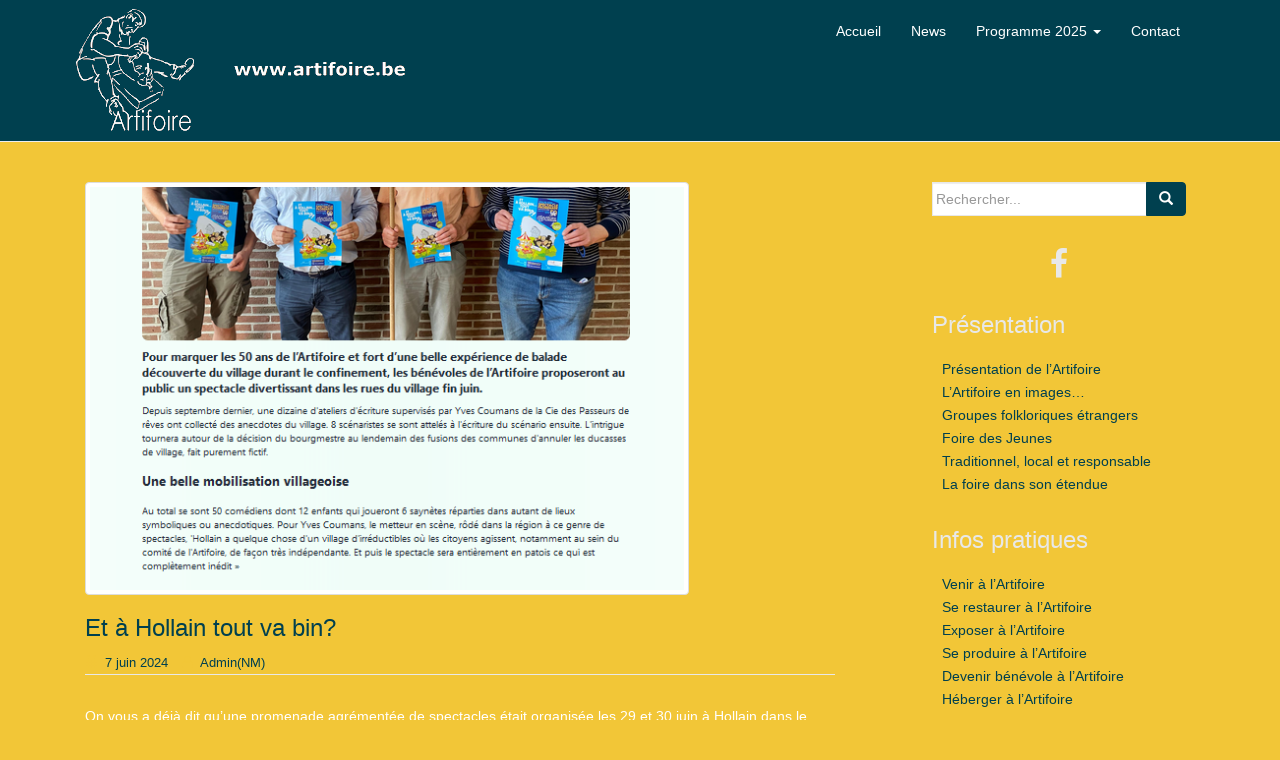

--- FILE ---
content_type: text/html; charset=UTF-8
request_url: http://www.artifoire.be/a-hollain-va-bin/
body_size: 13732
content:
<!DOCTYPE html>
<html lang="fr-FR" prefix="og: http://ogp.me/ns# fb: http://ogp.me/ns/fb#">
<head>
<meta charset="UTF-8">
<meta http-equiv="X-UA-Compatible" content="IE=edge">
<meta name="viewport" content="width=device-width, initial-scale=1">
<link rel="profile" href="http://gmpg.org/xfn/11">
<link rel="pingback" href="http://www.artifoire.be/xmlrpc.php">

<title>Et à Hollain tout va bin?</title>

	<style type="text/css">
		#fancybox-close{right:-15px;top:-15px}
		div#fancybox-content{border-color:#FFFFFF}
				div#fancybox-outer{background-color:#FFFFFF; border:1px solid #FFFFFF}
			</style>

	<meta name='robots' content='noindex, nofollow' />
	<style>img:is([sizes="auto" i], [sizes^="auto," i]) { contain-intrinsic-size: 3000px 1500px }</style>
	
<!-- This site is optimized with the Yoast SEO plugin v5.8 - https://yoast.com/wordpress/plugins/seo/ -->
<meta name="robots" content="noindex,follow"/>
<link rel="canonical" href="https://www.artifoire.be/a-hollain-va-bin/" />
<meta property="og:locale" content="fr_FR" />
<meta property="og:type" content="article" />
<meta property="og:title" content="Et à Hollain tout va bin?" />
<meta property="og:description" content="On vous a déjà dit qu&rsquo;une promenade agrémentée de spectacles était organisée les 29 et 30 juin à Hollain dans le cadre de la 50ème Artifoire? Merci à Notélé pour ce petit article&#8230; &nbsp; S&rsquo;y inscrire: https://www.billetweb.fr/balade-spectacle-et-a-hollain-tout-va-bin" />
<meta property="og:url" content="https://www.artifoire.be/a-hollain-va-bin/" />
<meta property="og:site_name" content="Artifoire" />
<meta property="article:publisher" content="https://www.facebook.com/artifoire.dhollain" />
<meta property="article:author" content="https://www.facebook.com/nicolas.mrtr" />
<meta property="article:section" content="Archives 2024" />
<meta property="article:published_time" content="2024-06-07T19:55:14+01:00" />
<meta property="article:modified_time" content="2024-06-07T11:00:22+01:00" />
<meta property="og:updated_time" content="2024-06-07T11:00:22+01:00" />
<meta property="og:image" content="https://www.artifoire.be/wp-content/uploads/2024/06/Artifoire-BaladeNotélé-2024-01.png" />
<meta property="og:image:secure_url" content="https://www.artifoire.be/wp-content/uploads/2024/06/Artifoire-BaladeNotélé-2024-01.png" />
<meta property="og:image:width" content="604" />
<meta property="og:image:height" content="746" />
<meta name="twitter:card" content="summary" />
<meta name="twitter:description" content="On vous a déjà dit qu&rsquo;une promenade agrémentée de spectacles était organisée les 29 et 30 juin à Hollain dans le cadre de la 50ème Artifoire? Merci à Notélé pour ce petit article&#8230; &nbsp; S&rsquo;y inscrire: https://www.billetweb.fr/balade-spectacle-et-a-hollain-tout-va-bin" />
<meta name="twitter:title" content="Et à Hollain tout va bin?" />
<meta name="twitter:image" content="https://www.artifoire.be/wp-content/uploads/2024/06/Artifoire-BaladeNotélé-2024-01.png" />
<script type='application/ld+json'>{"@context":"http:\/\/schema.org","@type":"WebSite","@id":"#website","url":"https:\/\/www.artifoire.be\/","name":"Artifoire","potentialAction":{"@type":"SearchAction","target":"https:\/\/www.artifoire.be\/?s={search_term_string}","query-input":"required name=search_term_string"}}</script>
<!-- / Yoast SEO plugin. -->

<link rel='dns-prefetch' href='//ajax.googleapis.com' />
<link rel="alternate" type="application/rss+xml" title="Artifoire &raquo; Flux" href="https://www.artifoire.be/feed/" />
<link rel="alternate" type="application/rss+xml" title="Artifoire &raquo; Flux des commentaires" href="https://www.artifoire.be/comments/feed/" />
<!-- This site uses the Google Analytics by MonsterInsights plugin v7.0.5 - Using Analytics tracking - https://www.monsterinsights.com/ -->
<script type="text/javascript" data-cfasync="false">
	var mi_track_user = true;
	
	var disableStr = 'ga-disable-UA-75514319-1';

	/* Function to detect opted out users */
	function __gaTrackerIsOptedOut() {
		return document.cookie.indexOf(disableStr + '=true') > -1;
	}

	/* Disable tracking if the opt-out cookie exists. */
	if ( __gaTrackerIsOptedOut() ) {
		window[disableStr] = true;
	}

	/* Opt-out function */
	function __gaTrackerOptout() {
	  document.cookie = disableStr + '=true; expires=Thu, 31 Dec 2099 23:59:59 UTC; path=/';
	  window[disableStr] = true;
	}
	
	if ( mi_track_user ) {
		(function(i,s,o,g,r,a,m){i['GoogleAnalyticsObject']=r;i[r]=i[r]||function(){
			(i[r].q=i[r].q||[]).push(arguments)},i[r].l=1*new Date();a=s.createElement(o),
			m=s.getElementsByTagName(o)[0];a.async=1;a.src=g;m.parentNode.insertBefore(a,m)
		})(window,document,'script','//www.google-analytics.com/analytics.js','__gaTracker');

		__gaTracker('create', 'UA-75514319-1', 'auto');
		__gaTracker('set', 'forceSSL', true);
		__gaTracker('send','pageview');
	} else {
		console.log( "" );
		(function() {
			/* https://developers.google.com/analytics/devguides/collection/analyticsjs/ */
			var noopfn = function() {
				return null;
			};
			var noopnullfn = function() {
				return null;
			};
			var Tracker = function() {
				return null;
			};
			var p = Tracker.prototype;
			p.get = noopfn;
			p.set = noopfn;
			p.send = noopfn;
			var __gaTracker = function() {
				var len = arguments.length;
				if ( len === 0 ) {
					return;
				}
				var f = arguments[len-1];
				if ( typeof f !== 'object' || f === null || typeof f.hitCallback !== 'function' ) {
					console.log( 'Not running function __gaTracker(' + arguments[0] + " ....) because you\'re not being tracked. ");
					return;
				}
				try {
					f.hitCallback();
				} catch (ex) {

				}
			};
			__gaTracker.create = function() {
				return new Tracker();
			};
			__gaTracker.getByName = noopnullfn;
			__gaTracker.getAll = function() {
				return [];
			};
			__gaTracker.remove = noopfn;
			window['__gaTracker'] = __gaTracker;
		})();
		}
</script>
<!-- / Google Analytics by MonsterInsights -->
<script type="text/javascript">
/* <![CDATA[ */
window._wpemojiSettings = {"baseUrl":"https:\/\/s.w.org\/images\/core\/emoji\/15.0.3\/72x72\/","ext":".png","svgUrl":"https:\/\/s.w.org\/images\/core\/emoji\/15.0.3\/svg\/","svgExt":".svg","source":{"concatemoji":"http:\/\/www.artifoire.be\/wp-includes\/js\/wp-emoji-release.min.js?ver=6.7.2"}};
/*! This file is auto-generated */
!function(i,n){var o,s,e;function c(e){try{var t={supportTests:e,timestamp:(new Date).valueOf()};sessionStorage.setItem(o,JSON.stringify(t))}catch(e){}}function p(e,t,n){e.clearRect(0,0,e.canvas.width,e.canvas.height),e.fillText(t,0,0);var t=new Uint32Array(e.getImageData(0,0,e.canvas.width,e.canvas.height).data),r=(e.clearRect(0,0,e.canvas.width,e.canvas.height),e.fillText(n,0,0),new Uint32Array(e.getImageData(0,0,e.canvas.width,e.canvas.height).data));return t.every(function(e,t){return e===r[t]})}function u(e,t,n){switch(t){case"flag":return n(e,"\ud83c\udff3\ufe0f\u200d\u26a7\ufe0f","\ud83c\udff3\ufe0f\u200b\u26a7\ufe0f")?!1:!n(e,"\ud83c\uddfa\ud83c\uddf3","\ud83c\uddfa\u200b\ud83c\uddf3")&&!n(e,"\ud83c\udff4\udb40\udc67\udb40\udc62\udb40\udc65\udb40\udc6e\udb40\udc67\udb40\udc7f","\ud83c\udff4\u200b\udb40\udc67\u200b\udb40\udc62\u200b\udb40\udc65\u200b\udb40\udc6e\u200b\udb40\udc67\u200b\udb40\udc7f");case"emoji":return!n(e,"\ud83d\udc26\u200d\u2b1b","\ud83d\udc26\u200b\u2b1b")}return!1}function f(e,t,n){var r="undefined"!=typeof WorkerGlobalScope&&self instanceof WorkerGlobalScope?new OffscreenCanvas(300,150):i.createElement("canvas"),a=r.getContext("2d",{willReadFrequently:!0}),o=(a.textBaseline="top",a.font="600 32px Arial",{});return e.forEach(function(e){o[e]=t(a,e,n)}),o}function t(e){var t=i.createElement("script");t.src=e,t.defer=!0,i.head.appendChild(t)}"undefined"!=typeof Promise&&(o="wpEmojiSettingsSupports",s=["flag","emoji"],n.supports={everything:!0,everythingExceptFlag:!0},e=new Promise(function(e){i.addEventListener("DOMContentLoaded",e,{once:!0})}),new Promise(function(t){var n=function(){try{var e=JSON.parse(sessionStorage.getItem(o));if("object"==typeof e&&"number"==typeof e.timestamp&&(new Date).valueOf()<e.timestamp+604800&&"object"==typeof e.supportTests)return e.supportTests}catch(e){}return null}();if(!n){if("undefined"!=typeof Worker&&"undefined"!=typeof OffscreenCanvas&&"undefined"!=typeof URL&&URL.createObjectURL&&"undefined"!=typeof Blob)try{var e="postMessage("+f.toString()+"("+[JSON.stringify(s),u.toString(),p.toString()].join(",")+"));",r=new Blob([e],{type:"text/javascript"}),a=new Worker(URL.createObjectURL(r),{name:"wpTestEmojiSupports"});return void(a.onmessage=function(e){c(n=e.data),a.terminate(),t(n)})}catch(e){}c(n=f(s,u,p))}t(n)}).then(function(e){for(var t in e)n.supports[t]=e[t],n.supports.everything=n.supports.everything&&n.supports[t],"flag"!==t&&(n.supports.everythingExceptFlag=n.supports.everythingExceptFlag&&n.supports[t]);n.supports.everythingExceptFlag=n.supports.everythingExceptFlag&&!n.supports.flag,n.DOMReady=!1,n.readyCallback=function(){n.DOMReady=!0}}).then(function(){return e}).then(function(){var e;n.supports.everything||(n.readyCallback(),(e=n.source||{}).concatemoji?t(e.concatemoji):e.wpemoji&&e.twemoji&&(t(e.twemoji),t(e.wpemoji)))}))}((window,document),window._wpemojiSettings);
/* ]]> */
</script>
<link rel='stylesheet' id='gtranslate-style-css' href='http://www.artifoire.be/wp-content/plugins/gtranslate/gtranslate-style24.css?ver=6.7.2' type='text/css' media='all' />
<link rel='stylesheet' id='farbtastic-css' href='http://www.artifoire.be/wp-admin/css/farbtastic.min.css?ver=1.3u1' type='text/css' media='all' />
<style id='wp-emoji-styles-inline-css' type='text/css'>

	img.wp-smiley, img.emoji {
		display: inline !important;
		border: none !important;
		box-shadow: none !important;
		height: 1em !important;
		width: 1em !important;
		margin: 0 0.07em !important;
		vertical-align: -0.1em !important;
		background: none !important;
		padding: 0 !important;
	}
</style>
<link rel='stylesheet' id='wp-block-library-css' href='http://www.artifoire.be/wp-includes/css/dist/block-library/style.min.css?ver=6.7.2' type='text/css' media='all' />
<style id='classic-theme-styles-inline-css' type='text/css'>
/*! This file is auto-generated */
.wp-block-button__link{color:#fff;background-color:#32373c;border-radius:9999px;box-shadow:none;text-decoration:none;padding:calc(.667em + 2px) calc(1.333em + 2px);font-size:1.125em}.wp-block-file__button{background:#32373c;color:#fff;text-decoration:none}
</style>
<style id='global-styles-inline-css' type='text/css'>
:root{--wp--preset--aspect-ratio--square: 1;--wp--preset--aspect-ratio--4-3: 4/3;--wp--preset--aspect-ratio--3-4: 3/4;--wp--preset--aspect-ratio--3-2: 3/2;--wp--preset--aspect-ratio--2-3: 2/3;--wp--preset--aspect-ratio--16-9: 16/9;--wp--preset--aspect-ratio--9-16: 9/16;--wp--preset--color--black: #000000;--wp--preset--color--cyan-bluish-gray: #abb8c3;--wp--preset--color--white: #ffffff;--wp--preset--color--pale-pink: #f78da7;--wp--preset--color--vivid-red: #cf2e2e;--wp--preset--color--luminous-vivid-orange: #ff6900;--wp--preset--color--luminous-vivid-amber: #fcb900;--wp--preset--color--light-green-cyan: #7bdcb5;--wp--preset--color--vivid-green-cyan: #00d084;--wp--preset--color--pale-cyan-blue: #8ed1fc;--wp--preset--color--vivid-cyan-blue: #0693e3;--wp--preset--color--vivid-purple: #9b51e0;--wp--preset--gradient--vivid-cyan-blue-to-vivid-purple: linear-gradient(135deg,rgba(6,147,227,1) 0%,rgb(155,81,224) 100%);--wp--preset--gradient--light-green-cyan-to-vivid-green-cyan: linear-gradient(135deg,rgb(122,220,180) 0%,rgb(0,208,130) 100%);--wp--preset--gradient--luminous-vivid-amber-to-luminous-vivid-orange: linear-gradient(135deg,rgba(252,185,0,1) 0%,rgba(255,105,0,1) 100%);--wp--preset--gradient--luminous-vivid-orange-to-vivid-red: linear-gradient(135deg,rgba(255,105,0,1) 0%,rgb(207,46,46) 100%);--wp--preset--gradient--very-light-gray-to-cyan-bluish-gray: linear-gradient(135deg,rgb(238,238,238) 0%,rgb(169,184,195) 100%);--wp--preset--gradient--cool-to-warm-spectrum: linear-gradient(135deg,rgb(74,234,220) 0%,rgb(151,120,209) 20%,rgb(207,42,186) 40%,rgb(238,44,130) 60%,rgb(251,105,98) 80%,rgb(254,248,76) 100%);--wp--preset--gradient--blush-light-purple: linear-gradient(135deg,rgb(255,206,236) 0%,rgb(152,150,240) 100%);--wp--preset--gradient--blush-bordeaux: linear-gradient(135deg,rgb(254,205,165) 0%,rgb(254,45,45) 50%,rgb(107,0,62) 100%);--wp--preset--gradient--luminous-dusk: linear-gradient(135deg,rgb(255,203,112) 0%,rgb(199,81,192) 50%,rgb(65,88,208) 100%);--wp--preset--gradient--pale-ocean: linear-gradient(135deg,rgb(255,245,203) 0%,rgb(182,227,212) 50%,rgb(51,167,181) 100%);--wp--preset--gradient--electric-grass: linear-gradient(135deg,rgb(202,248,128) 0%,rgb(113,206,126) 100%);--wp--preset--gradient--midnight: linear-gradient(135deg,rgb(2,3,129) 0%,rgb(40,116,252) 100%);--wp--preset--font-size--small: 13px;--wp--preset--font-size--medium: 20px;--wp--preset--font-size--large: 36px;--wp--preset--font-size--x-large: 42px;--wp--preset--spacing--20: 0.44rem;--wp--preset--spacing--30: 0.67rem;--wp--preset--spacing--40: 1rem;--wp--preset--spacing--50: 1.5rem;--wp--preset--spacing--60: 2.25rem;--wp--preset--spacing--70: 3.38rem;--wp--preset--spacing--80: 5.06rem;--wp--preset--shadow--natural: 6px 6px 9px rgba(0, 0, 0, 0.2);--wp--preset--shadow--deep: 12px 12px 50px rgba(0, 0, 0, 0.4);--wp--preset--shadow--sharp: 6px 6px 0px rgba(0, 0, 0, 0.2);--wp--preset--shadow--outlined: 6px 6px 0px -3px rgba(255, 255, 255, 1), 6px 6px rgba(0, 0, 0, 1);--wp--preset--shadow--crisp: 6px 6px 0px rgba(0, 0, 0, 1);}:where(.is-layout-flex){gap: 0.5em;}:where(.is-layout-grid){gap: 0.5em;}body .is-layout-flex{display: flex;}.is-layout-flex{flex-wrap: wrap;align-items: center;}.is-layout-flex > :is(*, div){margin: 0;}body .is-layout-grid{display: grid;}.is-layout-grid > :is(*, div){margin: 0;}:where(.wp-block-columns.is-layout-flex){gap: 2em;}:where(.wp-block-columns.is-layout-grid){gap: 2em;}:where(.wp-block-post-template.is-layout-flex){gap: 1.25em;}:where(.wp-block-post-template.is-layout-grid){gap: 1.25em;}.has-black-color{color: var(--wp--preset--color--black) !important;}.has-cyan-bluish-gray-color{color: var(--wp--preset--color--cyan-bluish-gray) !important;}.has-white-color{color: var(--wp--preset--color--white) !important;}.has-pale-pink-color{color: var(--wp--preset--color--pale-pink) !important;}.has-vivid-red-color{color: var(--wp--preset--color--vivid-red) !important;}.has-luminous-vivid-orange-color{color: var(--wp--preset--color--luminous-vivid-orange) !important;}.has-luminous-vivid-amber-color{color: var(--wp--preset--color--luminous-vivid-amber) !important;}.has-light-green-cyan-color{color: var(--wp--preset--color--light-green-cyan) !important;}.has-vivid-green-cyan-color{color: var(--wp--preset--color--vivid-green-cyan) !important;}.has-pale-cyan-blue-color{color: var(--wp--preset--color--pale-cyan-blue) !important;}.has-vivid-cyan-blue-color{color: var(--wp--preset--color--vivid-cyan-blue) !important;}.has-vivid-purple-color{color: var(--wp--preset--color--vivid-purple) !important;}.has-black-background-color{background-color: var(--wp--preset--color--black) !important;}.has-cyan-bluish-gray-background-color{background-color: var(--wp--preset--color--cyan-bluish-gray) !important;}.has-white-background-color{background-color: var(--wp--preset--color--white) !important;}.has-pale-pink-background-color{background-color: var(--wp--preset--color--pale-pink) !important;}.has-vivid-red-background-color{background-color: var(--wp--preset--color--vivid-red) !important;}.has-luminous-vivid-orange-background-color{background-color: var(--wp--preset--color--luminous-vivid-orange) !important;}.has-luminous-vivid-amber-background-color{background-color: var(--wp--preset--color--luminous-vivid-amber) !important;}.has-light-green-cyan-background-color{background-color: var(--wp--preset--color--light-green-cyan) !important;}.has-vivid-green-cyan-background-color{background-color: var(--wp--preset--color--vivid-green-cyan) !important;}.has-pale-cyan-blue-background-color{background-color: var(--wp--preset--color--pale-cyan-blue) !important;}.has-vivid-cyan-blue-background-color{background-color: var(--wp--preset--color--vivid-cyan-blue) !important;}.has-vivid-purple-background-color{background-color: var(--wp--preset--color--vivid-purple) !important;}.has-black-border-color{border-color: var(--wp--preset--color--black) !important;}.has-cyan-bluish-gray-border-color{border-color: var(--wp--preset--color--cyan-bluish-gray) !important;}.has-white-border-color{border-color: var(--wp--preset--color--white) !important;}.has-pale-pink-border-color{border-color: var(--wp--preset--color--pale-pink) !important;}.has-vivid-red-border-color{border-color: var(--wp--preset--color--vivid-red) !important;}.has-luminous-vivid-orange-border-color{border-color: var(--wp--preset--color--luminous-vivid-orange) !important;}.has-luminous-vivid-amber-border-color{border-color: var(--wp--preset--color--luminous-vivid-amber) !important;}.has-light-green-cyan-border-color{border-color: var(--wp--preset--color--light-green-cyan) !important;}.has-vivid-green-cyan-border-color{border-color: var(--wp--preset--color--vivid-green-cyan) !important;}.has-pale-cyan-blue-border-color{border-color: var(--wp--preset--color--pale-cyan-blue) !important;}.has-vivid-cyan-blue-border-color{border-color: var(--wp--preset--color--vivid-cyan-blue) !important;}.has-vivid-purple-border-color{border-color: var(--wp--preset--color--vivid-purple) !important;}.has-vivid-cyan-blue-to-vivid-purple-gradient-background{background: var(--wp--preset--gradient--vivid-cyan-blue-to-vivid-purple) !important;}.has-light-green-cyan-to-vivid-green-cyan-gradient-background{background: var(--wp--preset--gradient--light-green-cyan-to-vivid-green-cyan) !important;}.has-luminous-vivid-amber-to-luminous-vivid-orange-gradient-background{background: var(--wp--preset--gradient--luminous-vivid-amber-to-luminous-vivid-orange) !important;}.has-luminous-vivid-orange-to-vivid-red-gradient-background{background: var(--wp--preset--gradient--luminous-vivid-orange-to-vivid-red) !important;}.has-very-light-gray-to-cyan-bluish-gray-gradient-background{background: var(--wp--preset--gradient--very-light-gray-to-cyan-bluish-gray) !important;}.has-cool-to-warm-spectrum-gradient-background{background: var(--wp--preset--gradient--cool-to-warm-spectrum) !important;}.has-blush-light-purple-gradient-background{background: var(--wp--preset--gradient--blush-light-purple) !important;}.has-blush-bordeaux-gradient-background{background: var(--wp--preset--gradient--blush-bordeaux) !important;}.has-luminous-dusk-gradient-background{background: var(--wp--preset--gradient--luminous-dusk) !important;}.has-pale-ocean-gradient-background{background: var(--wp--preset--gradient--pale-ocean) !important;}.has-electric-grass-gradient-background{background: var(--wp--preset--gradient--electric-grass) !important;}.has-midnight-gradient-background{background: var(--wp--preset--gradient--midnight) !important;}.has-small-font-size{font-size: var(--wp--preset--font-size--small) !important;}.has-medium-font-size{font-size: var(--wp--preset--font-size--medium) !important;}.has-large-font-size{font-size: var(--wp--preset--font-size--large) !important;}.has-x-large-font-size{font-size: var(--wp--preset--font-size--x-large) !important;}
:where(.wp-block-post-template.is-layout-flex){gap: 1.25em;}:where(.wp-block-post-template.is-layout-grid){gap: 1.25em;}
:where(.wp-block-columns.is-layout-flex){gap: 2em;}:where(.wp-block-columns.is-layout-grid){gap: 2em;}
:root :where(.wp-block-pullquote){font-size: 1.5em;line-height: 1.6;}
</style>
<link rel='stylesheet' id='fancybox-css' href='http://www.artifoire.be/wp-content/plugins/fancybox-for-wordpress/fancybox/fancybox.css?ver=6.7.2' type='text/css' media='all' />
<link rel='stylesheet' id='fb_current_stylesheet-css' href='http://www.artifoire.be/wp-content/plugins/wp-facebook-fanbox-widget/css/style.css?ver=6.7.2' type='text/css' media='all' />
<link rel='stylesheet' id='fontawesome-css' href='http://www.artifoire.be/wp-content/plugins/wp-google-maps/css/font-awesome.min.css?ver=6.7.2' type='text/css' media='all' />
<link rel='stylesheet' id='parent-style-css' href='http://www.artifoire.be/wp-content/themes/dazzling/style.css?ver=6.7.2' type='text/css' media='all' />
<link rel='stylesheet' id='dazzling-bootstrap-css' href='http://www.artifoire.be/wp-content/themes/dazzling/inc/css/bootstrap.min.css?ver=6.7.2' type='text/css' media='all' />
<link rel='stylesheet' id='dazzling-icons-css' href='http://www.artifoire.be/wp-content/themes/dazzling/inc/css/font-awesome.min.css?ver=6.7.2' type='text/css' media='all' />
<link rel='stylesheet' id='dazzling-style-css' href='http://www.artifoire.be/wp-content/themes/dazzling-child/style.css?ver=6.7.2' type='text/css' media='all' />
<script type="text/javascript" src="https://ajax.googleapis.com/ajax/libs/jquery/1.12.1/jquery.min.js?ver=1.12.1" id="jquery-js"></script>
<script type="text/javascript" id="monsterinsights-frontend-script-js-extra">
/* <![CDATA[ */
var monsterinsights_frontend = {"js_events_tracking":"true","is_debug_mode":"false","download_extensions":"doc,exe,js,pdf,ppt,tgz,zip,xls","inbound_paths":"","home_url":"https:\/\/www.artifoire.be","track_download_as":"event","internal_label":"int","hash_tracking":"false"};
/* ]]> */
</script>
<script type="text/javascript" src="http://www.artifoire.be/wp-content/plugins/google-analytics-for-wordpress/assets/js/frontend.min.js?ver=7.0.5" id="monsterinsights-frontend-script-js"></script>
<script type="text/javascript" src="http://www.artifoire.be/wp-content/plugins/fancybox-for-wordpress/fancybox/jquery.fancybox.js?ver=1.3.8" id="fancybox-js"></script>
<script type="text/javascript" src="http://www.artifoire.be/wp-content/themes/dazzling/inc/js/bootstrap.min.js?ver=6.7.2" id="dazzling-bootstrapjs-js"></script>
<link rel="https://api.w.org/" href="https://www.artifoire.be/wp-json/" /><link rel="alternate" title="JSON" type="application/json" href="https://www.artifoire.be/wp-json/wp/v2/posts/6497" /><link rel="EditURI" type="application/rsd+xml" title="RSD" href="https://www.artifoire.be/xmlrpc.php?rsd" />
<link rel='shortlink' href='https://www.artifoire.be/?p=6497' />
<link rel="alternate" title="oEmbed (JSON)" type="application/json+oembed" href="https://www.artifoire.be/wp-json/oembed/1.0/embed?url=https%3A%2F%2Fwww.artifoire.be%2Fa-hollain-va-bin%2F" />
<link rel="alternate" title="oEmbed (XML)" type="text/xml+oembed" href="https://www.artifoire.be/wp-json/oembed/1.0/embed?url=https%3A%2F%2Fwww.artifoire.be%2Fa-hollain-va-bin%2F&#038;format=xml" />
<link rel='stylesheet' type='text/css' media='all' href='http://www.artifoire.be?action=display_custom_css_code' >
<!-- Fancybox for WordPress -->
<script type="text/javascript">
jQuery(function(){

jQuery.fn.getTitle = function() { // Copy the title of every IMG tag and add it to its parent A so that fancybox can show titles
	var arr = jQuery("a.fancybox");
	jQuery.each(arr, function() {
		var title = jQuery(this).children("img").attr("title");
		jQuery(this).attr('title',title);
	})
}

// Supported file extensions
var thumbnails = jQuery("a:has(img)").not(".nolightbox").filter( function() { return /\.(jpe?g|png|gif|bmp)$/i.test(jQuery(this).attr('href')) });

thumbnails.addClass("fancybox").attr("rel","fancybox").getTitle();
jQuery("a.fancybox").fancybox({
	'cyclic': false,
	'autoScale': true,
	'padding': 10,
	'opacity': true,
	'speedIn': 500,
	'speedOut': 500,
	'changeSpeed': 300,
	'overlayShow': true,
	'overlayOpacity': "0.3",
	'overlayColor': "#666666",
	'titleShow': true,
	'titlePosition': 'float',
	'enableEscapeButton': true,
	'showCloseButton': true,
	'showNavArrows': true,
	'hideOnOverlayClick': true,
	'hideOnContentClick': false,
	'width': 560,
	'height': 340,
	'transitionIn': "fade",
	'transitionOut': "fade",
	'centerOnScroll': true
});


})
</script>
<!-- END Fancybox for WordPress -->
<style type="text/css">/* =Responsive Map fix
-------------------------------------------------------------- */
.pw_map_canvas img {
	max-width: none;
}</style><style type="text/css">a, #infinite-handle span {color:#00404f}.btn-default, .label-default, .flex-caption h2, .navbar-default .navbar-nav > .active > a, .navbar-default .navbar-nav > .active > a:hover, .navbar-default .navbar-nav > .active > a:focus, .navbar-default .navbar-nav > li > a:hover, .navbar-default .navbar-nav > li > a:focus, .navbar-default .navbar-nav > .open > a, .navbar-default .navbar-nav > .open > a:hover, .navbar-default .navbar-nav > .open > a:focus, .dropdown-menu > li > a:hover, .dropdown-menu > li > a:focus, .navbar-default .navbar-nav .open .dropdown-menu > li > a:hover, .navbar-default .navbar-nav .open .dropdown-menu > li > a:focus, .dropdown-menu > .active > a, .navbar-default .navbar-nav .open .dropdown-menu > .active > a {background-color: #f2c637; border-color: #f2c637;} .btn.btn-default.read-more, .entry-meta .fa, .site-main [class*="navigation"] a, .more-link { color: #f2c637}.cfa-button {border-color: #00404f;}.cfa-button {color: #00404f;}h1, h2, h3, h4, h5, h6, .h1, .h2, .h3, .h4, .h5, .h6, .entry-title {color: #00404f;}.navbar.navbar-default {background-color: #00404f;}.navbar-default .navbar-nav > li > a { color: #ffffff;}.dropdown-menu, .dropdown-menu > .active > a, .dropdown-menu > .active > a:hover, .dropdown-menu > .active > a:focus {background-color: #00404f;}.navbar-default .navbar-nav .open .dropdown-menu > li > a { color: #ffffff;}#colophon {background-color: #00404f;}#footer-area, .site-info {color: #ffffff;}.site-info a, #footer-area a {color: #0f827e;}.entry-content {font-family: Verdana,Geneva,sans-serif; font-size:14px; font-weight: normal; color:#ffffff;}.btn-default, .label-default, .flex-caption h2 > .active > a {
    background-color: #00404f;
    border-color: #00404f;
}
.widget-title {
    border-bottom: 0px solid #fff;
}


body .page-header {
    border-bottom: 0;
}
body .page-header:after {
    content: " ";
    display: block;
    border-bottom: 1px solid #E8E8E8;
    width: 99,3%;
}

@media (min-width: 992px){
#secondary {
    width: 30%;
    padding-left: 7%;
    border-left: 0px solid #eee;
}
h2, h3, h4, h5, h6, .h1, .h2, .h3, .h4, .h5, .h6 {
    color: #E8E8E8;</style>	<style type="text/css">
			.navbar > .container .navbar-brand {
			color: #00404f;
		}
		</style>
	<style type="text/css" id="custom-background-css">
body.custom-background { background-color: #f2c637; }
</style>
	<!--[if lt IE 9]>
<script src="http://www.artifoire.be/wp-content/themes/dazzling/inc/js/html5shiv.min.js"></script>
<script src="http://www.artifoire.be/wp-content/themes/dazzling/inc/js/respond.min.js"></script>
<![endif]-->
<link rel="icon" href="https://www.artifoire.be/wp-content/uploads/2016/01/cropped-Artifoire-favicon-32x32.bmp" sizes="32x32" />
<link rel="icon" href="https://www.artifoire.be/wp-content/uploads/2016/01/cropped-Artifoire-favicon-192x192.bmp" sizes="192x192" />
<link rel="apple-touch-icon" href="https://www.artifoire.be/wp-content/uploads/2016/01/cropped-Artifoire-favicon-180x180.bmp" />
<meta name="msapplication-TileImage" content="https://www.artifoire.be/wp-content/uploads/2016/01/cropped-Artifoire-favicon-270x270.bmp" />

</head>

<body class="post-template-default single single-post postid-6497 single-format-image custom-background">
<div id="page" class="hfeed site">

	<nav class="navbar navbar-default" role="navigation">
		<div class="container">
			<div class="navbar-header">
			  <button type="button" class="navbar-toggle" data-toggle="collapse" data-target=".navbar-ex1-collapse">
			    <span class="sr-only">Toggle navigation</span>
			    <span class="icon-bar"></span>
			    <span class="icon-bar"></span>
			    <span class="icon-bar"></span>
			  </button>

				
					<div id="logo">
						<a href="https://www.artifoire.be/"><img src="http://www.artifoire.be/wp-content/uploads/2016/02/Artifoire-header2.png"  height="143" width="400" alt="Artifoire"/></a>
					</div><!-- end of #logo -->

				
				
			</div>
				<div id="navbar" class="collapse navbar-collapse navbar-ex1-collapse"><ul id="menu-menu-principal" class="nav navbar-nav"><li id="menu-item-44" class="menu-item menu-item-type-custom menu-item-object-custom menu-item-44"><a title="Accueil" href="https://www.artifoire.be/">Accueil</a></li>
<li id="menu-item-1013" class="menu-item menu-item-type-taxonomy menu-item-object-category current-post-ancestor current-menu-parent current-post-parent menu-item-1013"><a title="News" href="https://www.artifoire.be/category/news/">News</a></li>
<li id="menu-item-47" class="menu-item menu-item-type-post_type menu-item-object-page menu-item-has-children menu-item-47 dropdown"><a title="Programme 2025" href="#" data-toggle="dropdown" class="dropdown-toggle">Programme 2025 <span class="caret"></span></a>
<ul role="menu" class=" dropdown-menu">
	<li id="menu-item-119" class="menu-item menu-item-type-post_type menu-item-object-page menu-item-119"><a title="Demandez le programme…" href="https://www.artifoire.be/accueil/programmeqr/demandez-le-programme/">Demandez le programme…</a></li>
	<li id="menu-item-1561" class="menu-item menu-item-type-post_type menu-item-object-page menu-item-1561"><a title="Invité d’honneur: l’Italie" href="https://www.artifoire.be/accueil/programmeqr/invite-dhonneur/">Invité d’honneur: l’Italie</a></li>
	<li id="menu-item-464" class="menu-item menu-item-type-post_type menu-item-object-page menu-item-464"><a title="Listes des exposants" href="https://www.artifoire.be/accueil/programmeqr/listes-des-exposants/">Listes des exposants</a></li>
	<li id="menu-item-1545" class="menu-item menu-item-type-post_type menu-item-object-page menu-item-1545"><a title="Horaires et Scènes" href="https://www.artifoire.be/accueil/programmeqr/horaires-et-scenes/">Horaires et Scènes</a></li>
	<li id="menu-item-4658" class="menu-item menu-item-type-post_type menu-item-object-page menu-item-4658"><a title="La Soirée-Cabaret" href="https://www.artifoire.be/accueil/programmeqr/la-soiree-cabaret/">La Soirée-Cabaret</a></li>
</ul>
</li>
<li id="menu-item-45" class="menu-item menu-item-type-post_type menu-item-object-page menu-item-45"><a title="Contact" href="https://www.artifoire.be/contact/">Contact</a></li>
</ul></div>		</div>
	</nav><!-- .site-navigation -->
        
        <div class="top-section">
				        </div>
        <div id="content" class="site-content container">
            
            <div class="container main-content-area">                <div class="row ">
                    
					<div class="breadcrumbs" typeof="BreadcrumbList" vocab="http://schema.org/">
    </div>	<div id="primary" class="content-area col-sm-12 col-md-8">
		<main id="main" class="site-main" role="main">

		
			
<article id="post-6497" class="post-6497 post type-post status-publish format-image has-post-thumbnail hentry category-49 category-news post_format-post-format-image">
	<header class="entry-header page-header">

		<img width="604" height="410" src="https://www.artifoire.be/wp-content/uploads/2024/06/Artifoire-BaladeNotélé-2024-01-604x410.png" class="thumbnail wp-post-image" alt="" decoding="async" fetchpriority="high" />
		<h1 class="entry-title ">Et à Hollain tout va bin?</h1>

		<div class="entry-meta">
			<span class="posted-on"><i class="fa fa-calendar"></i> <a href="https://www.artifoire.be/a-hollain-va-bin/" rel="bookmark"><time class="entry-date published" datetime="2024-06-07T19:55:14+01:00">7 juin 2024</time><time class="updated" datetime="2024-06-07T11:00:22+01:00">7 juin 2024</time></a></span><span class="byline"> <i class="fa fa-user"></i> <span class="author vcard"><a class="url fn n" href="https://www.artifoire.be/author/adminnm/">Admin(NM)</a></span></span>		</div><!-- .entry-meta -->
	</header><!-- .entry-header -->

	<div class="entry-content">
		<p>On vous a déjà dit qu&rsquo;une promenade agrémentée de spectacles était organisée les 29 et 30 juin à Hollain dans le cadre de la 50ème Artifoire? Merci à Notélé pour ce petit article&#8230;</p>
<p>&nbsp;</p>
<p style="text-align: center;"><a href="https://www.artifoire.be/wp-content/uploads/2024/06/Artifoire-BaladeNotélé-2024-01.png"><img decoding="async" class="aligncenter size-full wp-image-6498" src="https://www.artifoire.be/wp-content/uploads/2024/06/Artifoire-BaladeNotélé-2024-01.png" alt="" width="604" height="746" srcset="https://www.artifoire.be/wp-content/uploads/2024/06/Artifoire-BaladeNotélé-2024-01.png 604w, https://www.artifoire.be/wp-content/uploads/2024/06/Artifoire-BaladeNotélé-2024-01-243x300.png 243w" sizes="(max-width: 604px) 100vw, 604px" /></a></p>
<p style="text-align: center;">S&rsquo;y inscrire: <a href="https://www.billetweb.fr/balade-spectacle-et-a-hollain-tout-va-bin" target="_blank" rel="noopener noreferrer">https://www.billetweb.fr/balade-spectacle-et-a-hollain-tout-va-bin</a></p>
<h5></h5>
			</div><!-- .entry-content -->

	<footer class="entry-meta">
		<i class="fa fa-folder-open-o"></i> <a href="https://www.artifoire.be/category/2024/" rel="category tag">Archives 2024</a>, <a href="https://www.artifoire.be/category/news/" rel="category tag">News</a>. <i class="fa fa-link"></i> <a href="https://www.artifoire.be/a-hollain-va-bin/" rel="bookmark">permalien</a>.
						<hr class="section-divider">
	</footer><!-- .entry-meta -->
</article><!-- #post-## -->

				<nav class="navigation post-navigation" role="navigation">
		<h2 class="screen-reader-text">Navigation Article</h2>
		<div class="nav-links">
			<div class="nav-previous"><a href="https://www.artifoire.be/d-day-te-deum/" rel="prev"><i class="fa fa-chevron-left"></i> D-Day et Te Deum</a></div><div class="nav-next"><a href="https://www.artifoire.be/foire-aux-artistes-aux-artisans-de-hollain-49-ans-plus-tard/" rel="next">Foire aux artistes et aux artisans de Hollain: 49 ans plus tard! <i class="fa fa-chevron-right"></i></a></div>		</div><!-- .nav-links -->
	</nav><!-- .navigation -->
	
			
		
		</main><!-- #main -->
	</div><!-- #primary -->

	<div id="secondary" class="widget-area col-sm-12 col-md-4" role="complementary">
				<aside id="search-2" class="widget widget_search"><form method="get" class="form-search" action="https://www.artifoire.be/">
	<div class="form-group">
		<div class="input-group">
	  		<span class="screen-reader-text">Search for:</span>
	    	<input type="text" class="form-control search-query" placeholder="Rechercher..." value="" name="s">
	    	<span class="input-group-btn">
	      		<button type="submit" class="btn btn-default" name="submit" id="searchsubmit" value="Search"><span class="glyphicon glyphicon-search"></span></button>
	    	</span>
	    </div>
	</div>
</form></aside><aside id="dazzling-social-3" class="widget dazzling-social"><h3 class="widget-title"></h3>
        <!-- social icons -->
        <div class="social-icons sticky-sidebar-social">

            <nav id="social" class="social-icon"><ul id="menu-social-items" class="social-menu"><li id="menu-item-487" class="menu-item menu-item-type-custom menu-item-object-custom menu-item-487"><a href="https://www.facebook.com/artifoire.dhollain"><i class="social_icon fa"><span>Élément du menu</span></i></a></li>
</ul></nav>
        </div><!-- end social icons --></aside><aside id="nav_menu-7" class="widget widget_nav_menu"><h3 class="widget-title">Présentation</h3><div class="menu-menu-presentation-container"><ul id="menu-menu-presentation" class="menu"><li id="menu-item-214" class="menu-item menu-item-type-post_type menu-item-object-page menu-item-214"><a href="https://www.artifoire.be/presentation/presentation-de-lartifoire/">Présentation de l&rsquo;Artifoire</a></li>
<li id="menu-item-227" class="menu-item menu-item-type-post_type menu-item-object-page menu-item-227"><a href="https://www.artifoire.be/presentation/lartifoire-en-images/">L&rsquo;Artifoire en images&#8230;</a></li>
<li id="menu-item-320" class="menu-item menu-item-type-post_type menu-item-object-page menu-item-320"><a href="https://www.artifoire.be/presentation/groupes-folkloriques-etrangers/">Groupes folkloriques étrangers</a></li>
<li id="menu-item-322" class="menu-item menu-item-type-post_type menu-item-object-page menu-item-322"><a href="https://www.artifoire.be/presentation/la-foire-des-jeunes/">Foire des Jeunes</a></li>
<li id="menu-item-416" class="menu-item menu-item-type-post_type menu-item-object-page menu-item-416"><a href="https://www.artifoire.be/presentation/traditionnel-local-et-responsable/">Traditionnel, local et responsable</a></li>
<li id="menu-item-321" class="menu-item menu-item-type-post_type menu-item-object-page menu-item-321"><a href="https://www.artifoire.be/presentation/la-foire-etendue/">La foire dans son étendue</a></li>
</ul></div></aside><aside id="nav_menu-3" class="widget widget_nav_menu"><h3 class="widget-title">Infos pratiques</h3><div class="menu-menu-infos-pratiques-container"><ul id="menu-menu-infos-pratiques" class="menu"><li id="menu-item-60" class="menu-item menu-item-type-post_type menu-item-object-page menu-item-60"><a href="https://www.artifoire.be/infos-pratiques-2/venir-a-l-artifoire/">Venir à l&rsquo;Artifoire</a></li>
<li id="menu-item-78" class="menu-item menu-item-type-post_type menu-item-object-page menu-item-78"><a href="https://www.artifoire.be/infos-pratiques-2/manger-et-boire-a-lartifoire/">Se restaurer à l&rsquo;Artifoire</a></li>
<li id="menu-item-53" class="menu-item menu-item-type-post_type menu-item-object-page menu-item-53"><a href="https://www.artifoire.be/infos-pratiques-2/exposer-a-lartifoire/">Exposer à l&rsquo;Artifoire</a></li>
<li id="menu-item-54" class="menu-item menu-item-type-post_type menu-item-object-page menu-item-54"><a href="https://www.artifoire.be/infos-pratiques-2/se-produire-a-lartifoire/">Se produire à l&rsquo;Artifoire</a></li>
<li id="menu-item-55" class="menu-item menu-item-type-post_type menu-item-object-page menu-item-55"><a href="https://www.artifoire.be/infos-pratiques-2/devenir-benevole/">Devenir bénévole à l&rsquo;Artifoire</a></li>
<li id="menu-item-257" class="menu-item menu-item-type-post_type menu-item-object-page menu-item-257"><a href="https://www.artifoire.be/infos-pratiques-2/heberger-a-lartifoire/">Héberger à l&rsquo;Artifoire</a></li>
</ul></div></aside><aside id="nav_menu-6" class="widget widget_nav_menu"><h3 class="widget-title">Autres activités</h3><div class="menu-menu-autres-activites-container"><ul id="menu-menu-autres-activites" class="menu"><li id="menu-item-153" class="menu-item menu-item-type-post_type menu-item-object-page menu-item-153"><a href="https://www.artifoire.be/activites/lartiparade/">L&rsquo;Artiparade</a></li>
<li id="menu-item-128" class="menu-item menu-item-type-post_type menu-item-object-page menu-item-128"><a href="https://www.artifoire.be/activites/le-cabaret-patoisant/">Le Cabaret Patoisant</a></li>
<li id="menu-item-129" class="menu-item menu-item-type-post_type menu-item-object-page menu-item-129"><a href="https://www.artifoire.be/activites/les-articanteux/">Les Articanteux</a></li>
<li id="menu-item-419" class="menu-item menu-item-type-post_type menu-item-object-page menu-item-419"><a href="https://www.artifoire.be/activites/publication-douvrages/">Devoir de mémoire</a></li>
<li id="menu-item-127" class="menu-item menu-item-type-post_type menu-item-object-page menu-item-127"><a href="https://www.artifoire.be/activites/voyages/">L&rsquo;Artifoire s&rsquo;exporte</a></li>
<li id="menu-item-125" class="menu-item menu-item-type-post_type menu-item-object-page menu-item-125"><a href="https://www.artifoire.be/activites/divers/">Autres</a></li>
</ul></div></aside><aside id="nav_menu-5" class="widget widget_nav_menu"><h3 class="widget-title">Mais aussi&#8230;</h3><div class="menu-menu-mais-aussi-container"><ul id="menu-menu-mais-aussi" class="menu"><li id="menu-item-438" class="menu-item menu-item-type-post_type menu-item-object-page menu-item-438"><a href="https://www.artifoire.be/mais-aussi/historique-de-lartifoire/">Historique de l&rsquo;Artifoire</a></li>
<li id="menu-item-233" class="menu-item menu-item-type-post_type menu-item-object-page menu-item-233"><a href="https://www.artifoire.be/mais-aussi/le-village-de-hollain/">Le village de Hollain</a></li>
<li id="menu-item-340" class="menu-item menu-item-type-post_type menu-item-object-page menu-item-340"><a href="https://www.artifoire.be/mais-aussi/presse-et-medias/">Presse et médias</a></li>
<li id="menu-item-219" class="menu-item menu-item-type-post_type menu-item-object-page menu-item-219"><a href="https://www.artifoire.be/mais-aussi/albums-photos/">Photos-souvenirs</a></li>
<li id="menu-item-232" class="menu-item menu-item-type-post_type menu-item-object-page menu-item-232"><a href="https://www.artifoire.be/mais-aussi/divers/">Documents divers</a></li>
<li id="menu-item-440" class="menu-item menu-item-type-post_type menu-item-object-page menu-item-440"><a href="https://www.artifoire.be/mais-aussi/archives/">Les archives</a></li>
<li id="menu-item-58" class="menu-item menu-item-type-post_type menu-item-object-page menu-item-58"><a href="https://www.artifoire.be/liens/">Liens</a></li>
</ul></div></aside><aside id="gtranslate-2" class="widget widget_gtranslate"><!-- GTranslate: https://gtranslate.io/ -->
<div class="switcher notranslate">
<div class="selected">
<a href="#" onclick="return false;"><span class="gflag" style="background-position:-200px -100px;"><img src="http://www.artifoire.be/wp-content/plugins/gtranslate/blank.png" height="16" width="16" alt="fr" /></span>French</a>
</div>
<div class="option">
<a href="#" onclick="doGTranslate('fr|af');jQuery(this).parent().parent().find('div.selected a').html(jQuery(this).html());return false;" title="Afrikaans" class="nturl"><span class="gflag" style="background-position:-300px -500px;"><img src="http://www.artifoire.be/wp-content/plugins/gtranslate/blank.png" height="16" width="16" alt="af" /></span>Afrikaans</a><a href="#" onclick="doGTranslate('fr|sq');jQuery(this).parent().parent().find('div.selected a').html(jQuery(this).html());return false;" title="Albanian" class="nturl"><span class="gflag" style="background-position:-300px -400px;"><img src="http://www.artifoire.be/wp-content/plugins/gtranslate/blank.png" height="16" width="16" alt="sq" /></span>Albanian</a><a href="#" onclick="doGTranslate('fr|ar');jQuery(this).parent().parent().find('div.selected a').html(jQuery(this).html());return false;" title="Arabic" class="nturl"><span class="gflag" style="background-position:-100px -0px;"><img src="http://www.artifoire.be/wp-content/plugins/gtranslate/blank.png" height="16" width="16" alt="ar" /></span>Arabic</a><a href="#" onclick="doGTranslate('fr|hy');jQuery(this).parent().parent().find('div.selected a').html(jQuery(this).html());return false;" title="Armenian" class="nturl"><span class="gflag" style="background-position:-400px -600px;"><img src="http://www.artifoire.be/wp-content/plugins/gtranslate/blank.png" height="16" width="16" alt="hy" /></span>Armenian</a><a href="#" onclick="doGTranslate('fr|az');jQuery(this).parent().parent().find('div.selected a').html(jQuery(this).html());return false;" title="Azerbaijani" class="nturl"><span class="gflag" style="background-position:-500px -600px;"><img src="http://www.artifoire.be/wp-content/plugins/gtranslate/blank.png" height="16" width="16" alt="az" /></span>Azerbaijani</a><a href="#" onclick="doGTranslate('fr|eu');jQuery(this).parent().parent().find('div.selected a').html(jQuery(this).html());return false;" title="Basque" class="nturl"><span class="gflag" style="background-position:-600px -600px;"><img src="http://www.artifoire.be/wp-content/plugins/gtranslate/blank.png" height="16" width="16" alt="eu" /></span>Basque</a><a href="#" onclick="doGTranslate('fr|be');jQuery(this).parent().parent().find('div.selected a').html(jQuery(this).html());return false;" title="Belarusian" class="nturl"><span class="gflag" style="background-position:-0px -600px;"><img src="http://www.artifoire.be/wp-content/plugins/gtranslate/blank.png" height="16" width="16" alt="be" /></span>Belarusian</a><a href="#" onclick="doGTranslate('fr|bg');jQuery(this).parent().parent().find('div.selected a').html(jQuery(this).html());return false;" title="Bulgarian" class="nturl"><span class="gflag" style="background-position:-200px -0px;"><img src="http://www.artifoire.be/wp-content/plugins/gtranslate/blank.png" height="16" width="16" alt="bg" /></span>Bulgarian</a><a href="#" onclick="doGTranslate('fr|ca');jQuery(this).parent().parent().find('div.selected a').html(jQuery(this).html());return false;" title="Catalan" class="nturl"><span class="gflag" style="background-position:-0px -300px;"><img src="http://www.artifoire.be/wp-content/plugins/gtranslate/blank.png" height="16" width="16" alt="ca" /></span>Catalan</a><a href="#" onclick="doGTranslate('fr|zh-CN');jQuery(this).parent().parent().find('div.selected a').html(jQuery(this).html());return false;" title="Chinese (Simplified)" class="nturl"><span class="gflag" style="background-position:-300px -0px;"><img src="http://www.artifoire.be/wp-content/plugins/gtranslate/blank.png" height="16" width="16" alt="zh-CN" /></span>Chinese (Simplified)</a><a href="#" onclick="doGTranslate('fr|zh-TW');jQuery(this).parent().parent().find('div.selected a').html(jQuery(this).html());return false;" title="Chinese (Traditional)" class="nturl"><span class="gflag" style="background-position:-400px -0px;"><img src="http://www.artifoire.be/wp-content/plugins/gtranslate/blank.png" height="16" width="16" alt="zh-TW" /></span>Chinese (Traditional)</a><a href="#" onclick="doGTranslate('fr|hr');jQuery(this).parent().parent().find('div.selected a').html(jQuery(this).html());return false;" title="Croatian" class="nturl"><span class="gflag" style="background-position:-500px -0px;"><img src="http://www.artifoire.be/wp-content/plugins/gtranslate/blank.png" height="16" width="16" alt="hr" /></span>Croatian</a><a href="#" onclick="doGTranslate('fr|cs');jQuery(this).parent().parent().find('div.selected a').html(jQuery(this).html());return false;" title="Czech" class="nturl"><span class="gflag" style="background-position:-600px -0px;"><img src="http://www.artifoire.be/wp-content/plugins/gtranslate/blank.png" height="16" width="16" alt="cs" /></span>Czech</a><a href="#" onclick="doGTranslate('fr|da');jQuery(this).parent().parent().find('div.selected a').html(jQuery(this).html());return false;" title="Danish" class="nturl"><span class="gflag" style="background-position:-700px -0px;"><img src="http://www.artifoire.be/wp-content/plugins/gtranslate/blank.png" height="16" width="16" alt="da" /></span>Danish</a><a href="#" onclick="doGTranslate('fr|nl');jQuery(this).parent().parent().find('div.selected a').html(jQuery(this).html());return false;" title="Dutch" class="nturl"><span class="gflag" style="background-position:-0px -100px;"><img src="http://www.artifoire.be/wp-content/plugins/gtranslate/blank.png" height="16" width="16" alt="nl" /></span>Dutch</a><a href="#" onclick="doGTranslate('fr|en');jQuery(this).parent().parent().find('div.selected a').html(jQuery(this).html());return false;" title="English" class="nturl"><span class="gflag" style="background-position:-0px -0px;"><img src="http://www.artifoire.be/wp-content/plugins/gtranslate/blank.png" height="16" width="16" alt="en" /></span>English</a><a href="#" onclick="doGTranslate('fr|et');jQuery(this).parent().parent().find('div.selected a').html(jQuery(this).html());return false;" title="Estonian" class="nturl"><span class="gflag" style="background-position:-400px -400px;"><img src="http://www.artifoire.be/wp-content/plugins/gtranslate/blank.png" height="16" width="16" alt="et" /></span>Estonian</a><a href="#" onclick="doGTranslate('fr|tl');jQuery(this).parent().parent().find('div.selected a').html(jQuery(this).html());return false;" title="Filipino" class="nturl"><span class="gflag" style="background-position:-100px -300px;"><img src="http://www.artifoire.be/wp-content/plugins/gtranslate/blank.png" height="16" width="16" alt="tl" /></span>Filipino</a><a href="#" onclick="doGTranslate('fr|fi');jQuery(this).parent().parent().find('div.selected a').html(jQuery(this).html());return false;" title="Finnish" class="nturl"><span class="gflag" style="background-position:-100px -100px;"><img src="http://www.artifoire.be/wp-content/plugins/gtranslate/blank.png" height="16" width="16" alt="fi" /></span>Finnish</a><a href="#" onclick="doGTranslate('fr|fr');jQuery(this).parent().parent().find('div.selected a').html(jQuery(this).html());return false;" title="French" class="nturl selected"><span class="gflag" style="background-position:-200px -100px;"><img src="http://www.artifoire.be/wp-content/plugins/gtranslate/blank.png" height="16" width="16" alt="fr" /></span>French</a><a href="#" onclick="doGTranslate('fr|gl');jQuery(this).parent().parent().find('div.selected a').html(jQuery(this).html());return false;" title="Galician" class="nturl"><span class="gflag" style="background-position:-500px -400px;"><img src="http://www.artifoire.be/wp-content/plugins/gtranslate/blank.png" height="16" width="16" alt="gl" /></span>Galician</a><a href="#" onclick="doGTranslate('fr|ka');jQuery(this).parent().parent().find('div.selected a').html(jQuery(this).html());return false;" title="Georgian" class="nturl"><span class="gflag" style="background-position:-700px -600px;"><img src="http://www.artifoire.be/wp-content/plugins/gtranslate/blank.png" height="16" width="16" alt="ka" /></span>Georgian</a><a href="#" onclick="doGTranslate('fr|de');jQuery(this).parent().parent().find('div.selected a').html(jQuery(this).html());return false;" title="German" class="nturl"><span class="gflag" style="background-position:-300px -100px;"><img src="http://www.artifoire.be/wp-content/plugins/gtranslate/blank.png" height="16" width="16" alt="de" /></span>German</a><a href="#" onclick="doGTranslate('fr|el');jQuery(this).parent().parent().find('div.selected a').html(jQuery(this).html());return false;" title="Greek" class="nturl"><span class="gflag" style="background-position:-400px -100px;"><img src="http://www.artifoire.be/wp-content/plugins/gtranslate/blank.png" height="16" width="16" alt="el" /></span>Greek</a><a href="#" onclick="doGTranslate('fr|ht');jQuery(this).parent().parent().find('div.selected a').html(jQuery(this).html());return false;" title="Haitian Creole" class="nturl"><span class="gflag" style="background-position:-0px -700px;"><img src="http://www.artifoire.be/wp-content/plugins/gtranslate/blank.png" height="16" width="16" alt="ht" /></span>Haitian Creole</a><a href="#" onclick="doGTranslate('fr|iw');jQuery(this).parent().parent().find('div.selected a').html(jQuery(this).html());return false;" title="Hebrew" class="nturl"><span class="gflag" style="background-position:-200px -300px;"><img src="http://www.artifoire.be/wp-content/plugins/gtranslate/blank.png" height="16" width="16" alt="iw" /></span>Hebrew</a><a href="#" onclick="doGTranslate('fr|hi');jQuery(this).parent().parent().find('div.selected a').html(jQuery(this).html());return false;" title="Hindi" class="nturl"><span class="gflag" style="background-position:-500px -100px;"><img src="http://www.artifoire.be/wp-content/plugins/gtranslate/blank.png" height="16" width="16" alt="hi" /></span>Hindi</a><a href="#" onclick="doGTranslate('fr|hu');jQuery(this).parent().parent().find('div.selected a').html(jQuery(this).html());return false;" title="Hungarian" class="nturl"><span class="gflag" style="background-position:-600px -400px;"><img src="http://www.artifoire.be/wp-content/plugins/gtranslate/blank.png" height="16" width="16" alt="hu" /></span>Hungarian</a><a href="#" onclick="doGTranslate('fr|is');jQuery(this).parent().parent().find('div.selected a').html(jQuery(this).html());return false;" title="Icelandic" class="nturl"><span class="gflag" style="background-position:-100px -600px;"><img src="http://www.artifoire.be/wp-content/plugins/gtranslate/blank.png" height="16" width="16" alt="is" /></span>Icelandic</a><a href="#" onclick="doGTranslate('fr|id');jQuery(this).parent().parent().find('div.selected a').html(jQuery(this).html());return false;" title="Indonesian" class="nturl"><span class="gflag" style="background-position:-300px -300px;"><img src="http://www.artifoire.be/wp-content/plugins/gtranslate/blank.png" height="16" width="16" alt="id" /></span>Indonesian</a><a href="#" onclick="doGTranslate('fr|ga');jQuery(this).parent().parent().find('div.selected a').html(jQuery(this).html());return false;" title="Irish" class="nturl"><span class="gflag" style="background-position:-600px -500px;"><img src="http://www.artifoire.be/wp-content/plugins/gtranslate/blank.png" height="16" width="16" alt="ga" /></span>Irish</a><a href="#" onclick="doGTranslate('fr|it');jQuery(this).parent().parent().find('div.selected a').html(jQuery(this).html());return false;" title="Italian" class="nturl"><span class="gflag" style="background-position:-600px -100px;"><img src="http://www.artifoire.be/wp-content/plugins/gtranslate/blank.png" height="16" width="16" alt="it" /></span>Italian</a><a href="#" onclick="doGTranslate('fr|ja');jQuery(this).parent().parent().find('div.selected a').html(jQuery(this).html());return false;" title="Japanese" class="nturl"><span class="gflag" style="background-position:-700px -100px;"><img src="http://www.artifoire.be/wp-content/plugins/gtranslate/blank.png" height="16" width="16" alt="ja" /></span>Japanese</a><a href="#" onclick="doGTranslate('fr|ko');jQuery(this).parent().parent().find('div.selected a').html(jQuery(this).html());return false;" title="Korean" class="nturl"><span class="gflag" style="background-position:-0px -200px;"><img src="http://www.artifoire.be/wp-content/plugins/gtranslate/blank.png" height="16" width="16" alt="ko" /></span>Korean</a><a href="#" onclick="doGTranslate('fr|lv');jQuery(this).parent().parent().find('div.selected a').html(jQuery(this).html());return false;" title="Latvian" class="nturl"><span class="gflag" style="background-position:-400px -300px;"><img src="http://www.artifoire.be/wp-content/plugins/gtranslate/blank.png" height="16" width="16" alt="lv" /></span>Latvian</a><a href="#" onclick="doGTranslate('fr|lt');jQuery(this).parent().parent().find('div.selected a').html(jQuery(this).html());return false;" title="Lithuanian" class="nturl"><span class="gflag" style="background-position:-500px -300px;"><img src="http://www.artifoire.be/wp-content/plugins/gtranslate/blank.png" height="16" width="16" alt="lt" /></span>Lithuanian</a><a href="#" onclick="doGTranslate('fr|mk');jQuery(this).parent().parent().find('div.selected a').html(jQuery(this).html());return false;" title="Macedonian" class="nturl"><span class="gflag" style="background-position:-200px -600px;"><img src="http://www.artifoire.be/wp-content/plugins/gtranslate/blank.png" height="16" width="16" alt="mk" /></span>Macedonian</a><a href="#" onclick="doGTranslate('fr|ms');jQuery(this).parent().parent().find('div.selected a').html(jQuery(this).html());return false;" title="Malay" class="nturl"><span class="gflag" style="background-position:-400px -500px;"><img src="http://www.artifoire.be/wp-content/plugins/gtranslate/blank.png" height="16" width="16" alt="ms" /></span>Malay</a><a href="#" onclick="doGTranslate('fr|mt');jQuery(this).parent().parent().find('div.selected a').html(jQuery(this).html());return false;" title="Maltese" class="nturl"><span class="gflag" style="background-position:-700px -400px;"><img src="http://www.artifoire.be/wp-content/plugins/gtranslate/blank.png" height="16" width="16" alt="mt" /></span>Maltese</a><a href="#" onclick="doGTranslate('fr|no');jQuery(this).parent().parent().find('div.selected a').html(jQuery(this).html());return false;" title="Norwegian" class="nturl"><span class="gflag" style="background-position:-100px -200px;"><img src="http://www.artifoire.be/wp-content/plugins/gtranslate/blank.png" height="16" width="16" alt="no" /></span>Norwegian</a><a href="#" onclick="doGTranslate('fr|fa');jQuery(this).parent().parent().find('div.selected a').html(jQuery(this).html());return false;" title="Persian" class="nturl"><span class="gflag" style="background-position:-200px -500px;"><img src="http://www.artifoire.be/wp-content/plugins/gtranslate/blank.png" height="16" width="16" alt="fa" /></span>Persian</a><a href="#" onclick="doGTranslate('fr|pl');jQuery(this).parent().parent().find('div.selected a').html(jQuery(this).html());return false;" title="Polish" class="nturl"><span class="gflag" style="background-position:-200px -200px;"><img src="http://www.artifoire.be/wp-content/plugins/gtranslate/blank.png" height="16" width="16" alt="pl" /></span>Polish</a><a href="#" onclick="doGTranslate('fr|pt');jQuery(this).parent().parent().find('div.selected a').html(jQuery(this).html());return false;" title="Portuguese" class="nturl"><span class="gflag" style="background-position:-300px -200px;"><img src="http://www.artifoire.be/wp-content/plugins/gtranslate/blank.png" height="16" width="16" alt="pt" /></span>Portuguese</a><a href="#" onclick="doGTranslate('fr|ro');jQuery(this).parent().parent().find('div.selected a').html(jQuery(this).html());return false;" title="Romanian" class="nturl"><span class="gflag" style="background-position:-400px -200px;"><img src="http://www.artifoire.be/wp-content/plugins/gtranslate/blank.png" height="16" width="16" alt="ro" /></span>Romanian</a><a href="#" onclick="doGTranslate('fr|ru');jQuery(this).parent().parent().find('div.selected a').html(jQuery(this).html());return false;" title="Russian" class="nturl"><span class="gflag" style="background-position:-500px -200px;"><img src="http://www.artifoire.be/wp-content/plugins/gtranslate/blank.png" height="16" width="16" alt="ru" /></span>Russian</a><a href="#" onclick="doGTranslate('fr|sr');jQuery(this).parent().parent().find('div.selected a').html(jQuery(this).html());return false;" title="Serbian" class="nturl"><span class="gflag" style="background-position:-600px -300px;"><img src="http://www.artifoire.be/wp-content/plugins/gtranslate/blank.png" height="16" width="16" alt="sr" /></span>Serbian</a><a href="#" onclick="doGTranslate('fr|sk');jQuery(this).parent().parent().find('div.selected a').html(jQuery(this).html());return false;" title="Slovak" class="nturl"><span class="gflag" style="background-position:-700px -300px;"><img src="http://www.artifoire.be/wp-content/plugins/gtranslate/blank.png" height="16" width="16" alt="sk" /></span>Slovak</a><a href="#" onclick="doGTranslate('fr|sl');jQuery(this).parent().parent().find('div.selected a').html(jQuery(this).html());return false;" title="Slovenian" class="nturl"><span class="gflag" style="background-position:-0px -400px;"><img src="http://www.artifoire.be/wp-content/plugins/gtranslate/blank.png" height="16" width="16" alt="sl" /></span>Slovenian</a><a href="#" onclick="doGTranslate('fr|es');jQuery(this).parent().parent().find('div.selected a').html(jQuery(this).html());return false;" title="Spanish" class="nturl"><span class="gflag" style="background-position:-600px -200px;"><img src="http://www.artifoire.be/wp-content/plugins/gtranslate/blank.png" height="16" width="16" alt="es" /></span>Spanish</a><a href="#" onclick="doGTranslate('fr|sw');jQuery(this).parent().parent().find('div.selected a').html(jQuery(this).html());return false;" title="Swahili" class="nturl"><span class="gflag" style="background-position:-500px -500px;"><img src="http://www.artifoire.be/wp-content/plugins/gtranslate/blank.png" height="16" width="16" alt="sw" /></span>Swahili</a><a href="#" onclick="doGTranslate('fr|sv');jQuery(this).parent().parent().find('div.selected a').html(jQuery(this).html());return false;" title="Swedish" class="nturl"><span class="gflag" style="background-position:-700px -200px;"><img src="http://www.artifoire.be/wp-content/plugins/gtranslate/blank.png" height="16" width="16" alt="sv" /></span>Swedish</a><a href="#" onclick="doGTranslate('fr|th');jQuery(this).parent().parent().find('div.selected a').html(jQuery(this).html());return false;" title="Thai" class="nturl"><span class="gflag" style="background-position:-0px -500px;"><img src="http://www.artifoire.be/wp-content/plugins/gtranslate/blank.png" height="16" width="16" alt="th" /></span>Thai</a><a href="#" onclick="doGTranslate('fr|tr');jQuery(this).parent().parent().find('div.selected a').html(jQuery(this).html());return false;" title="Turkish" class="nturl"><span class="gflag" style="background-position:-100px -500px;"><img src="http://www.artifoire.be/wp-content/plugins/gtranslate/blank.png" height="16" width="16" alt="tr" /></span>Turkish</a><a href="#" onclick="doGTranslate('fr|uk');jQuery(this).parent().parent().find('div.selected a').html(jQuery(this).html());return false;" title="Ukrainian" class="nturl"><span class="gflag" style="background-position:-100px -400px;"><img src="http://www.artifoire.be/wp-content/plugins/gtranslate/blank.png" height="16" width="16" alt="uk" /></span>Ukrainian</a><a href="#" onclick="doGTranslate('fr|ur');jQuery(this).parent().parent().find('div.selected a').html(jQuery(this).html());return false;" title="Urdu" class="nturl"><span class="gflag" style="background-position:-100px -700px;"><img src="http://www.artifoire.be/wp-content/plugins/gtranslate/blank.png" height="16" width="16" alt="ur" /></span>Urdu</a><a href="#" onclick="doGTranslate('fr|vi');jQuery(this).parent().parent().find('div.selected a').html(jQuery(this).html());return false;" title="Vietnamese" class="nturl"><span class="gflag" style="background-position:-200px -400px;"><img src="http://www.artifoire.be/wp-content/plugins/gtranslate/blank.png" height="16" width="16" alt="vi" /></span>Vietnamese</a><a href="#" onclick="doGTranslate('fr|cy');jQuery(this).parent().parent().find('div.selected a').html(jQuery(this).html());return false;" title="Welsh" class="nturl"><span class="gflag" style="background-position:-700px -500px;"><img src="http://www.artifoire.be/wp-content/plugins/gtranslate/blank.png" height="16" width="16" alt="cy" /></span>Welsh</a><a href="#" onclick="doGTranslate('fr|yi');jQuery(this).parent().parent().find('div.selected a').html(jQuery(this).html());return false;" title="Yiddish" class="nturl"><span class="gflag" style="background-position:-300px -600px;"><img src="http://www.artifoire.be/wp-content/plugins/gtranslate/blank.png" height="16" width="16" alt="yi" /></span>Yiddish</a></div>
</div>
<script type="text/javascript">
jQuery('.switcher .selected').click(function() {if(!(jQuery('.switcher .option').is(':visible'))) {jQuery('.switcher .option').stop(true,true).delay(50).slideDown(800);}});
jQuery('body').not('.switcher .selected').mousedown(function() {if(jQuery('.switcher .option').is(':visible')) {jQuery('.switcher .option').stop(true,true).delay(300).slideUp(800);}});
</script>
<style type="text/css">
<!--
span.gflag {font-size:16px;padding:1px 0;background-repeat:no-repeat;background-image:url(http://www.artifoire.be/wp-content/plugins/gtranslate/16.png);}
span.gflag img {border:0;margin-top:2px;}
.switcher {font-family:Arial;font-size:10pt;text-align:left;cursor:pointer;overflow:hidden;width:163px;line-height:16px;}
.switcher a {text-decoration:none;display:block;font-size:10pt;-webkit-box-sizing:content-box;-moz-box-sizing:content-box;box-sizing:content-box;}
.switcher a span.gflag {margin-right:3px;padding:0;display:block;float:left;}
.switcher .selected {background:#FFFFFF url(http://www.artifoire.be/wp-content/plugins/gtranslate/switcher.png) repeat-x;position:relative;z-index:9999;}
.switcher .selected a {border:1px solid #CCCCCC;background:url(http://www.artifoire.be/wp-content/plugins/gtranslate/arrow_down.png) 146px center no-repeat;color:#666666;padding:3px 5px;width:151px;}
.switcher .selected a:hover {background:#F0F0F0 url(http://www.artifoire.be/wp-content/plugins/gtranslate/arrow_down.png) 146px center no-repeat;}
.switcher .option {position:relative;z-index:9998;border-left:1px solid #CCCCCC;border-right:1px solid #CCCCCC;border-bottom:1px solid #CCCCCC;background-color:#EEEEEE;display:none;width:161px;-webkit-box-sizing:content-box;-moz-box-sizing:content-box;box-sizing:content-box;}
.switcher .option a {color:#000;padding:3px 5px;}
.switcher .option a:hover {background:#FFC;}
.switcher .option a.selected {background:#FFC;}
#selected_lang_name {float: none;}
.l_name {float: none !important;margin: 0;}
-->
</style>

<style type="text/css">
<!--
#goog-gt-tt {display:none !important;}
.goog-te-banner-frame {display:none !important;}
.goog-te-menu-value:hover {text-decoration:none !important;}
body {top:0 !important;}
#google_translate_element2 {display:none!important;}
-->
</style>

<div id="google_translate_element2"></div>
<script type="text/javascript">
function googleTranslateElementInit2() {new google.translate.TranslateElement({pageLanguage: 'fr',autoDisplay: false}, 'google_translate_element2');}
</script><script type="text/javascript" src="//translate.google.com/translate_a/element.js?cb=googleTranslateElementInit2"></script>


<script type="text/javascript">
/* <![CDATA[ */
function GTranslateFireEvent(element,event){try{if(document.createEventObject){var evt=document.createEventObject();element.fireEvent('on'+event,evt)}else{var evt=document.createEvent('HTMLEvents');evt.initEvent(event,true,true);element.dispatchEvent(evt)}}catch(e){}}function doGTranslate(lang_pair){if(lang_pair.value)lang_pair=lang_pair.value;if(lang_pair=='')return;var lang=lang_pair.split('|')[1];var teCombo;var sel=document.getElementsByTagName('select');for(var i=0;i<sel.length;i++)if(sel[i].className=='goog-te-combo')teCombo=sel[i];if(document.getElementById('google_translate_element2')==null||document.getElementById('google_translate_element2').innerHTML.length==0||teCombo.length==0||teCombo.innerHTML.length==0){setTimeout(function(){doGTranslate(lang_pair)},500)}else{teCombo.value=lang;GTranslateFireEvent(teCombo,'change');GTranslateFireEvent(teCombo,'change')}}
function GTranslateGetCurrentLang() {var keyValue = document.cookie.match('(^|;) ?googtrans=([^;]*)(;|$)');return keyValue ? keyValue[2].split('/')[2] : null;}
if(GTranslateGetCurrentLang() != null)jQuery(document).ready(function() {jQuery('div.switcher div.selected a').html(jQuery('div.switcher div.option').find('span.gflag img[alt="'+GTranslateGetCurrentLang()+'"]').parent().parent().html());});
/* ]]> */
</script>
</aside>	</div><!-- #secondary -->
                </div><!-- close .row -->
            </div><!-- close .container -->
        </div><!-- close .site-content -->

	<div id="footer-area">
		<div class="container footer-inner">
			
			</div>

		<footer id="colophon" class="site-footer" role="contentinfo">
			<div class="site-info container">
								<nav role="navigation" class="col-md-6">
									</nav>
				<div class="copyright col-md-6">
										Website: <a href="https://www.facebook.com/nicolas.mrtr" target="_blank">Nicolas Mrtr</a>  -  Powered by <a href="http://wordpress.org/" target="_blank">WordPress</a> (Original Theme by Colorlib)				</div>
			</div><!-- .site-info -->
			<div class="scroll-to-top"><i class="fa fa-angle-up"></i></div><!-- .scroll-to-top -->
		</footer><!-- #colophon -->
	</div>
</div><!-- #page -->

<script type="text/javascript" src="http://www.artifoire.be/wp-content/themes/dazzling/inc/js/main.js?ver=1.5.4" id="dazzling-main-js"></script>

</body>
</html>
<!-- Page supported by LiteSpeed Cache 4.6 on 2026-01-14 12:58:49 -->

--- FILE ---
content_type: text/css;charset=UTF-8
request_url: http://www.artifoire.be/?action=display_custom_css_code
body_size: 85
content:
.slider-viewport .post-thumbnail img {
width: 100%
}

--- FILE ---
content_type: text/plain
request_url: https://www.google-analytics.com/j/collect?v=1&_v=j102&a=1766793975&t=pageview&_s=1&dl=http%3A%2F%2Fwww.artifoire.be%2Fa-hollain-va-bin%2F&ul=en-us%40posix&dt=Et%20%C3%A0%20Hollain%20tout%20va%20bin%3F&sr=1280x720&vp=1280x720&_u=YEBAAUABCAAAACAAI~&jid=2009299334&gjid=691734639&cid=780802587.1768391930&tid=UA-75514319-1&_gid=647317582.1768391930&_r=1&_slc=1&z=379068245
body_size: -285
content:
2,cG-SGS1J423BY